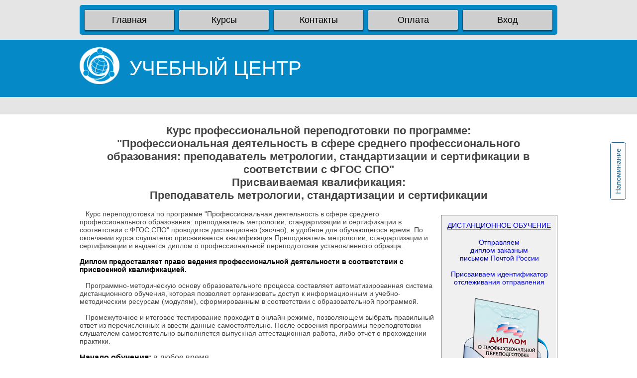

--- FILE ---
content_type: text/html; charset=UTF-8
request_url: https://uchebnyjcentr.ru/servisy/kursy_perepodgotovki/podrobnee_o_kurse?id=84&tip_kursa=st
body_size: 4280
content:
<!DOCTYPE html PUBLIC "-//W3C//DTD XHTML 1.0 Transitional//EN" "http://www.w3.org/TR/xhtml1/DTD/xhtml1-transitional.dtd">
<html xmlns="http://www.w3.org/1999/xhtml">
<html>
<head>
<meta http-equiv="Content-Type" content="text/html; charset=utf-8" />
<title>Учебный центр | Профессиональная переподготовка</title>
<meta name="description" content="Присваиваемая квалификация: Преподаватель метрологии, стандартизации и сертификации"/>
<meta name="keywords" content="Преподаватель метрологии, стандартизации и сертификации, курс профессиональной переподготовки по программе Профессиональная деятельность в сфере среднего профессионального образования: преподаватель метрологии, стандартизации и сертификации в соответствии с ФГОС СПО"/>
<link rel="icon" href="https://uchebnyjcentr.ru/icon.png">
<link rel="stylesheet" type="text/css" href="../../css/styles.css"/>
<link rel="stylesheet" type="text/css" href="../../css/form.css"/>
<style>
   .sign {
    float: right; /* Выравнивание по правому краю */
    border: 1px solid #333; /* Параметры рамки */
    padding: 5px; /* Поля внутри блока */
    margin: 10px 0px 10px 10px; /* Отступы вокруг */
    background: #f0f0f0; /* Цвет фона */ 
   }
   .sign figcaption {
    margin: 0 auto 5px; /* Отступы вокруг абзаца */
    padding: 7px; /* Поля внутри блока */
    text-align: center;
    color:blue;
   }
  </style>
</head>
<body><!--- header -->
<div class="header-wrapper2">
<div class="header">
<div class="header-content">
<div class="menu">
<ul>
<li><a href="https://uchebnyjcentr.ru">Главная</a></li>
<li><a  href="https://uchebnyjcentr.ru/kursy_povyshenija_kvalifikacii_i_perepodgotovki">Курсы</a></li>
<li><a  href="https://uchebnyjcentr.ru/contact">Контакты</a></li>
<li><a  href="https://uchebnyjcentr.ru/servisy/oplata/varianty_oplaty">Оплата</a></li>
<li><a  href="https://uchebnyjcentr.ru/servisy/kursy_povysheniya_kvalifikacii/proiti_obuchenie">Вход</a></li>

</ul>
</div>
</div>
</div>







<div class="logo-wrapper">
<div class="logo">
<div class="logo-banner">
<a href="/">
<img src="https://uchebnyjcentr.ru/images/logo.png" width="80px" alt="Лого" />
</a>
</div>
<h1>Учебный центр


</h1>




</div>
</div>
</div>

<!--- header-wrapper div end -->




 
<a href="https://uchebnyjcentr.ru/servisy/napominanie/forma">
<div class="vert">
Напоминание
</div>
</a>





<div class="clearing"></div>
<div class="panel-content1">

<h1>
Курс профессиональной переподготовки по программе:
<br>
&quot;Профессиональная деятельность в сфере среднего профессионального образования: преподаватель метрологии, стандартизации и сертификации в соответствии с ФГОС СПО&quot;<br>
Присваиваемая квалификация:<br>
Преподаватель метрологии, стандартизации и сертификации</h1>


<br>

<a href="javascript:void(0)" onclick="this.nextElementSibling.style.display='block';">
<figure class="sign">
<figcaption>
ДИСТАНЦИОННОЕ ОБУЧЕНИЕ<br><hr><br>
Отправляем<br>диплом заказным<br>письмом Почтой России<br>
<br>
Присваиваем идентификатор<br>отслеживания отправления
</figcaption>
<img src="../../servisy/kursy_perepodgotovki/obrazec_diploma/obrazec_diploma.png" alt="Диплом о профессиональной переподготовке" width="220"/>
<br>
<figcaption><button style="background:#0869a0; color:#fff;padding:8px;cursor:pointer;">Образец диплома</button></figcaption>
</figure>
</a>
<!-- ОКНО -->
<div id="parent_popup_click_udostoverenie100184" class="parent_popup_click">
  <div class="popup_click">
    <p><center><img src="../../servisy/kursy_perepodgotovki/obrazec_diploma/84.jpg" alt="Диплом о профессиональной переподготовке" width="600"/></center></p>
    <a class="close" title="Закрыть" onclick="document.getElementById('parent_popup_click_udostoverenie100184').style.display='none';">X</a>
</div>
</div>



<p>

&nbsp;&nbsp;&nbsp;Курс переподготовки по программе &quot;Профессиональная деятельность в сфере среднего профессионального образования: преподаватель метрологии, стандартизации и сертификации в соответствии с ФГОС СПО&quot; проводится дистанционно (заочно), в удобное для обучающегося время. По окончании курса слушателю присваивается квалификация Преподаватель метрологии, стандартизации и сертификации и выдаётся диплом о профессиональной переподготовке установленного образца.
<br>
<br>
<b>Диплом предоставляет право ведения профессиональной деятельности в соответствии с присвоенной квалификацией.</b>
<br><br>

&nbsp;&nbsp;&nbsp;Программно-методическую основу образовательного процесса составляет автоматизированная система дистанционного обучения, которая позволяет организовать доступ к информационным и учебно-методическим ресурсам (модулям), сформированным в соответствии с образовательной программой.
<br><br>
&nbsp;&nbsp;&nbsp;Промежуточное и итоговое тестирование проходит в онлайн режиме, позволяющем выбрать правильный ответ из перечисленных и ввести данные самостоятельно. После освоения программы переподготовки слушателем самостоятельно выполняется выпускная аттестационная работа, либо отчет о прохождении практики. 
<br><br>
</p>


<p style="font-size:16px;">
<b style="font-size:16px;">Начало обучения:</b> в любое время.
<br>
<b style="font-size:16px;">Продолжительность обучения: </b> <b style="font-size:16px;color:black;">3</b> мес.
<br>
<b style="font-size:16px;">Количество часов: </b> <b style="font-size:16px;color:black;">260</b> академических часа(-ов).
<br>
<b style="font-size:16px;">Форма обучения: </b> обучение с использованием дистанционных образовательных технологий.
<br>
<b style="font-size:16px;">Оценка качества освоения программы: </b>  промежуточное и итоговое тестирование, выпускная аттестационная работа,  либо отчёт о прохождении практики.
<br>
<b style="font-size:16px;">Оплата обучения: </b> оплату за курс может производить как сам обучающийся, так и организация.
<br>
<b style="font-size:16px;">Справка об обучении:</b> доступна для скачивания в течение всего периода обучения.
<br>
<b style="font-size:16px;">Диплом о профессиональной переподготовке установленного образца: </b> отправляется заказным письмом Почтой России с указанием номера почтового идентификатора в личном кабинете Слушателя для возможности самостоятельного отслеживания письма на сайте «Почта России».
<br>
<b style="font-size:16px;">Стоимость обучения: </b><b style="color:blue;font-size: 16px;">7285 руб.</b></p>




<p>
<br>
&nbsp;&nbsp;&nbsp; Обучение по программе профессиональной переподготовки осуществляется на базе имеющегося высшего и (или) среднего профессионального образования. 



<br><br>
&nbsp;&nbsp;&nbsp; <b>Документы об окончании курса: </b> диплом о профессиональной переподготовке установленного образца.  Бланки дипломов о профессиональной переподготовке являющиеся защищенной от подделок полиграфической продукцией, изготавливаются в соответствии с Техническими требованиями и условиями изготовления защищенной полиграфической продукции, утвержденными приказом Министерства финансов Российской Федерации от 7 февраля 2003 г. N 14н, с изменениями, внесенными приказом Министерства финансов Российской Федерации от 11 июля 2005 г. N 90н.
</b>
</p>




<br><br>
<a href="https://uchebnyjcentr.ru/servisy/kursy_perepodgotovki/forma_oplatit_kurs_fizlico?id=84&tip_kursa=st" class="button13">Оформить заказ
на курс переподготовки 
</a>&nbsp;&nbsp;&nbsp;




<a href="https://uchebnyjcentr.ru/servisy/oplata/varianty_oplaty" class="button13">Оплатить заказ
по курсу переподготовки
</a>
&nbsp;&nbsp;&nbsp;
<a href="https://uchebnyjcentr.ru/servisy/kursy_povysheniya_kvalifikacii/proiti_obuchenie" class="button13">Пройти обучение
по курсу переподготовки 
</a>
&nbsp;&nbsp;&nbsp;
<a href="https://uchebnyjcentr.ru/servisy/kursy_perepodgotovki/kursy" class="button13">Перечень курсов
по переподготовке 
</a>

<br><br>
</form>
</div>


<div class="clearing"></div>
<div class="panel-content1">

<a href="https://uchebnyjcentr.ru/servisy/skachat_fail">Скачайте пошаговую инструкцию прохождения обучения --->>></a>
<br>
<br>


<center>
<br>











</center>








<center>














<h1>
Лицензия на образовательную деятельность
</h1>

<br><br>
















<a href="javascript:void(0)" onclick="this.nextElementSibling.style.display='block';">
<img src="../../images/svvo_soteh_210.jpg?ver=1" alt="Лицензия" width="200" class="img2"/>
</a>
<!-- ОКНО -->
<div id="parent_popup_click_ooo1" class="parent_popup_click">
  <div class="popup_click">
    <p><center><img src="../../images/svvo_soteh_600.jpg?ver=1" alt="Лицензия" width="580"/></center></p>
    <a class="close" title="Закрыть" onclick="document.getElementById('parent_popup_click_ooo1').style.display='none';">X</a>
</div>
</div>



&nbsp;
&nbsp;





<a href="javascript:void(0)" onclick="this.nextElementSibling.style.display='block';">
<img src="../../images/svvo_soteh2_210.jpg?ver=1" alt="Лицензия" width="200" class="img2"/>
</a>
<!-- ОКНО -->
<div id="parent_popup_click_ooo2" class="parent_popup_click">
  <div class="popup_click">
    <p><center><img src="../../images/svvo_soteh2_600.jpg?ver=1" alt="Лицензия" width="580"/></center></p>
    <a class="close" title="Закрыть" onclick="document.getElementById('parent_popup_click_ooo2').style.display='none';">X</a>
</div>
</div>


</center>

<br><br>
</div>


<div class="clearing"></div>
<div class="clearing"></div>
<div class="generic-content-wrapper">
<div class="generic-content">
<div class="publikacii_new">
</div>
</div>
</div>

<div class="clearing"></div>
<div class="footer-wrapper">
<div class="footer">
<center>
</center>
</div>
</div>
<!--- footer-wrapper div end -->
<div class="clearing"></div>
<div class="footer-strip-wrapper">
    <div class="footer-strip">
    <center>
    <p>Copyright (c) <a class="footerlink" href="https://uchebnyjcentr.ru" >Учебный центр</a>
          | <a href="https://uchebnyjcentr.ru/servisy/emaily/forma_podpisatsya" class="footerlink">Подписаться на e-mail уведомления</a>
</p>
 </center>
    </div>
</div>

<div class="clearing"></div>
<div class="footer-wrapper">
<div class="footer">
&nbsp;
</div>
</div>

<!-- Yandex.Metrika counter -->
<script type="text/javascript" >
    (function (d, w, c) {
        (w[c] = w[c] || []).push(function() {
            try {
                w.yaCounter48004748 = new Ya.Metrika({
                    id:48004748,
                    clickmap:true,
                    trackLinks:true,
                    accurateTrackBounce:true
                });
            } catch(e) { }
        });

        var n = d.getElementsByTagName("script")[0],
            s = d.createElement("script"),
            f = function () { n.parentNode.insertBefore(s, n); };
        s.type = "text/javascript";
        s.async = true;
        s.src = "https://mc.yandex.ru/metrika/watch.js";

        if (w.opera == "[object Opera]") {
            d.addEventListener("DOMContentLoaded", f, false);
        } else { f(); }
    })(document, window, "yandex_metrika_callbacks");
</script>
<noscript><div><img src="https://mc.yandex.ru/watch/48004748" style="position:absolute; left:-9999px;" alt="" /></div></noscript>
<!-- /Yandex.Metrika counter -->

<!-- Global site tag (gtag.js) - Google Analytics -->
<script async src="https://www.googletagmanager.com/gtag/js?id=UA-115572069-1"></script>
<script>
  window.dataLayer = window.dataLayer || [];
  function gtag(){dataLayer.push(arguments);}
  gtag('js', new Date());

  gtag('config', 'UA-115572069-1');
</script>

</body>
</html>

--- FILE ---
content_type: text/css
request_url: https://uchebnyjcentr.ru/css/styles.css
body_size: 4586
content:
*{margin:0; padding:0; font-family: Geneva, Arial, Helvetica, sans-serif; font-size:14px; color:#959595;}
a{text-decoration:none;color:blue;font-family: Geneva, Arial, Helvetica, sans-serif;}
image{border:none;}
.clearing{clear:both;}
p{color:#444;font-family: Geneva, Arial, Helvetica, sans-serif;}
p b {color:#000;}

.logo-wrapper{width:100%; height:auto;  background:#058ac7; overflow:hidden;margin-top:10px;}
.logo{width:960px; margin:0 auto; overflow:hidden;}
.logo h1{font-family: Arial, Helvetica, sans-serif; font-size:40px; color:#fff; font-weight:normal; padding-left:5px; padding-top:35px;
padding-bottom: 35px;text-transform:uppercase;}
.logo-banner {float:left;padding-top:15px;padding-right: 20px; position:relative;display:block;}

.header-wrapper{width:100%; height:450px; background:#e5e5e5;  overflow:hidden;}
.header{width:960px; margin:0 auto; overflow:hidden;}
.header-content{width:960px; height:60px; background:#058ac7; margin-top:10px; border-radius:5px;}
.header-wrapper2{width:100%; height:230px; background:#e5e5e5; overflow:hidden;}

.menu{width:960px; float:right; padding-top:10px;}
.menu ul{list-style:none;}
.menu li{float:left; width:180px; height:40px; padding-right:0px;padding-left:10px;}
.menu li a{font-size:18px; font-weight:normal; color:#000; width:180px; 
  height:40px; line-height:40px; text-align:center; display:block; background:#cecece;
  transition:all 0.3s ease;
border-radius: 2px;
box-shadow:
   0 3px rgba(255,255,255,.2) inset,
   0 3px 3px rgba(0,1,6,.5),
   0 0 1px 1px rgba(0,1,6,.2);
}
.menu li a:hover{color:#000; background:#e5e5e5;);
    -webkit-transform: scale(0.9);
    -ms-transform: scale(0.9);
    transform: scale(0.9);}
.menu li a.active{color:#000; background:#fff;}

/*-------------------------------------------------
Banner sytles start
-------------------------------------------------*/
.banner {width:950px;height:230px;clear:both;margin:0 auto;background:url(../images/banner.png); margin-top:15px;}
.banner-content {width:440px;float:right;padding-top:13px;}
.banner-content h1 {display:block;height:33px;width:450px;float:right;padding-left:0px;padding-top:7px;padding-right:10px;background:#058ac7;font-size:24px;font-weight:normal;text-align: right;color:#ffffff;text-transform:uppercase;border: 1px solid #c5c5c5;font-family: Arial, Helvetica, sans-serif;}
.banner-content h2 {display:block;height:33px;width:490px;float:right;padding-left:0px;padding-top:7px;padding-right:10px;background:#f2f2f2;font-size:24px;font-weight:normal;text-align: right;color:#058ac7;text-transform:uppercase;font-family: Arial, Helvetica, sans-serif;}
.banner-content h3 {display:block;height:33px;width:550px;float:right;padding-left:0px;padding-top:7px;padding-right:10px;background:#009f9b;font-size:24px;font-weight:normal;text-align: right;color:#ffffff;text-transform:uppercase;font-family: Arial, Helvetica, sans-serif;}
.banner-content h4 {display:block;height:68px;width:550px;float:right;padding-left:0px;padding-top:3px;padding-right:0px;font-size:17px;font-weight:bold;text-align: right;color:#000;font-family: Geneva, Arial, Helvetica, sans-serif;}





/*-------------------------------------------------
2 Header Panels sytles start
-------------------------------------------------*/

.header-panels2 {width:960px;margin:0 auto;margin-top:15px;}
.header-panels2 ul li {list-style:none;float:left;}


.panel2 {width:260px;height:70px;padding:20px;box-shadow: 0 1px 0px 0px rgba(140, 140, 140, 0.1);text-align:left;color:#000;
transition:all 0.3s ease;
border-radius: 3px;
box-shadow:
   0 3px rgba(255,255,255,.2) inset,
   0 3px 5px rgba(0,1,6,.5),
   0 0 3px 3px rgba(0,1,6,.2);
}
.panel2:hover { 
  -webkit-transform: scale(0.9);
    -ms-transform: scale(0.9);
    transform: scale(0.9);
}
.panel2 h1 {font-weight:normal;font-size:16px;color:#e5e5e5;text-transform:uppercase;padding-bottom:3px;font-weight:bold;}
.pad-right2 {padding-right:30px;}




.header-panels1 {width:960px;margin:0 auto;margin-top:185px; }
.header-panels1 ul li {list-style:none;float:left;}
.panel1 {width:117px; height:100px; padding:5px;background:#f2f2f2;transition:all 0.3s ease;border-radius: 5px;box-shadow: 0 3px rgba(255,255,255,.2) inset, 0 3px 3px rgba(0,1,6,.5), 0 0 1px 1px rgba(0,1,6,.2);
background: rgb(255,255,255); /* Old browsers */
background: -moz-linear-gradient(top,  rgba(255,255,255,1) 85%, rgba(140,140,140,1) 100%, rgba(246,246,246,1) 100%); /* FF3.6-15 */
background: -webkit-linear-gradient(top,  rgba(255,255,255,1) 85%,rgba(140,140,140,1) 100%,rgba(246,246,246,1) 100%); /* Chrome10-25,Safari5.1-6 */
background: linear-gradient(to bottom,  rgba(255,255,255,1) 85%,rgba(140,140,140,1) 100%,rgba(246,246,246,1) 100%); /* W3C, IE10+, FF16+, Chrome26+, Opera12+, Safari7+ */
filter: progid:DXImageTransform.Microsoft.gradient( startColorstr='#ffffff', endColorstr='#f6f6f6',GradientType=0 ); /* IE6-9 */}
.panel1:hover { -webkit-transform: scale(0.9); -ms-transform: scale(0.9); transform: scale(0.9);}
.pad-right1 {padding-right:11px;}
.panel1 h1 {font-weight:normal;font-size:10px;color:#e5e5e5;text-transform:uppercase;text-align: center;font-weight:bold;}
.panel1 p {font-weight:normal;font-size:11px;color:#000;text-align: center;font-weight:bold;}

















.header-panels4 {width:960px;margin:0 auto;margin-top:10px;}
.header-panels4 ul li {list-style:none;float:left;}
.panel4 {width:156px;padding:13px;transition:all 0.3s ease;background:#e5e5e5;border-radius: 5px;box-shadow: 0 3px rgba(255,255,255,.2) inset, 0 3px 3px rgba(0,1,6,.5), 0 0 1px 1px rgba(0,1,6,.2);}
.panel4:hover { -webkit-transform: scale(0.9); -ms-transform: scale(0.9); transform: scale(0.9);}
.pad-right4 {padding-right:11px;}
.panel4 span {
      margin-left: -999em;
      position: absolute;
    }
.panel4:hover span {
      border-radius: 5px 5px; 
      -moz-border-radius: 5px; 
      -webkit-border-radius: 5px; 
      box-shadow: 5px 5px 5px rgba(0, 0, 0, 0.1); 
      -webkit-box-shadow: 5px 5px rgba(0, 0, 0, 0.1); 
      -moz-box-shadow: 5px 5px rgba(0, 0, 0, 0.1);
      font-family: Calibri, Tahoma, Geneva, sans-serif;
      position: absolute; left: 0em; top: 0em; z-index: 99;
      margin-left: 0; width: 250px;
      background:#fefad2;color:#000;padding: 6px;
    }




.header-panels44 {width:960px;margin:0 auto;margin-top:230px;}
.header-panels44 ul li {list-style:none;float:left;}
.panel44 {width:155px;padding:13px;transition:all 0.3s ease;background:#058ac7;border-radius: 5px;box-shadow: 0 3px rgba(255,255,255,.2) inset, 0 3px 3px rgba(0,1,6,.5), 0 0 1px 1px rgba(0,1,6,.2);}
.panel44:hover { -webkit-transform: scale(0.9); -ms-transform: scale(0.9); transform: scale(0.9);}
.pad-right44 {padding-right:11px;}
.panel44 span {
      margin-left: -999em;
      position: absolute;
    }
.panel44:hover span {
      border-radius: 5px 5px; 
      -moz-border-radius: 5px; 
      -webkit-border-radius: 5px; 
      box-shadow: 5px 5px 5px rgba(0, 0, 0, 0.1); 
      -webkit-box-shadow: 5px 5px rgba(0, 0, 0, 0.1); 
      -moz-box-shadow: 5px 5px rgba(0, 0, 0, 0.1);
      font-family: Calibri, Tahoma, Geneva, sans-serif;
      position: absolute; left: 0em; top: 0em; z-index: 99;
      margin-left: 0; width: 250px;
      background:#fefad2;color:#000;padding: 6px;
    }






















.panel21 {width:260px;height:70px;padding:15px 20px 20px 20px;box-shadow: 0 1px 0px 0px rgba(140, 140, 140, 0.1);text-align:left;color:#000;
transition:all 0.3s ease;
border-radius: 3px;
box-shadow:
   0 3px rgba(255,255,255,.2) inset,
   0 3px 15px rgba(0,1,6,.5),
   0 0 3px 3px rgba(0,1,6,.2);



background: rgb(255,255,255); /* Old browsers */
background: -moz-linear-gradient(top,  rgba(255,255,255,1) 85%, rgba(150,150,150,1) 100%, rgba(246,246,246,1) 100%); /* FF3.6-15 */
background: -webkit-linear-gradient(top,  rgba(255,255,255,1) 85%,rgba(150,150,150,1) 100%,rgba(246,246,246,1) 100%); /* Chrome10-25,Safari5.1-6 */
background: linear-gradient(to bottom,  rgba(255,255,255,1) 85%,rgba(150,150,150,1) 100%,rgba(246,246,246,1) 100%); /* W3C, IE10+, FF16+, Chrome26+, Opera12+, Safari7+ */
filter: progid:DXImageTransform.Microsoft.gradient( startColorstr='#ffffff', endColorstr='#f6f6f6',GradientType=0 ); /* IE6-9 */

}
.panel21:hover { 
  -webkit-transform: scale(0.9);
    -ms-transform: scale(0.9);
    transform: scale(0.9);
}
.panel21 h1 {font-weight:normal;font-size:16px;color:#e5e5e5;text-transform:uppercase;padding-bottom:3px;font-weight:bold;}
.pad-right21 {padding-right:30px;}



.header-panels12 {width:960px;margin:0 auto;margin-top:140px;}
.header-panels12 ul li {list-style:none;float:left;}
.panel12 {width:260px;height:70px;padding:15px 20px 20px 20px;box-shadow: 0 1px 0px 0px rgba(140, 140, 140, 0.1);text-align:left;color:#000;
transition:all 0.3s ease;
border-radius: 3px;
box-shadow:
   0 3px rgba(255,255,255,.2) inset,
   0 3px 15px rgba(0,1,6,.5),
   0 0 3px 3px rgba(0,1,6,.2);

background: rgb(255,255,255); /* Old browsers */
background: -moz-linear-gradient(top,  rgba(255,255,255,1) 85%, rgba(140,140,140,1) 100%, rgba(246,246,246,1) 100%); /* FF3.6-15 */
background: -webkit-linear-gradient(top,  rgba(255,255,255,1) 85%,rgba(140,140,140,1) 100%,rgba(246,246,246,1) 100%); /* Chrome10-25,Safari5.1-6 */
background: linear-gradient(to bottom,  rgba(255,255,255,1) 85%,rgba(140,140,140,1) 100%,rgba(246,246,246,1) 100%); /* W3C, IE10+, FF16+, Chrome26+, Opera12+, Safari7+ */
filter: progid:DXImageTransform.Microsoft.gradient( startColorstr='#ffffff', endColorstr='#f6f6f6',GradientType=0 ); /* IE6-9 */
}

.panel12:hover {
    -webkit-transform: scale(0.9);
    -ms-transform: scale(0.9);
    transform: scale(0.9);
}
.panel12 h1 {font-weight:normal;font-size:16px;color:#e5e5e5;text-transform:uppercase;padding-bottom:3px;font-weight:bold;}
.pad-right12 {padding-right:30px;}






.header-panels13 ul li {list-style:none;float:left;}
.panel13 {width:260px;height:70px;padding:15px 20px 20px 20px;box-shadow: 0 1px 0px 0px rgba(140, 140, 140, 0.1);text-align:left;color:#000;
transition:all 0.3s ease;
border-radius: 3px;
box-shadow:
   0 3px rgba(255,255,255,.2) inset,
   0 3px 5px rgba(0,1,6,.5),
   0 0 3px 3px rgba(0,1,6,.2);

background: rgb(255,255,255); /* Old browsers */
background: -moz-linear-gradient(top,  rgba(255,255,255,1) 85%, rgba(254,204,153,1) 100%, rgba(246,246,246,1) 100%); /* FF3.6-15 */
background: -webkit-linear-gradient(top,  rgba(255,255,255,1) 85%,rgba(254,204,153,1) 100%,rgba(246,246,246,1) 100%); /* Chrome10-25,Safari5.1-6 */
background: linear-gradient(to bottom,  rgba(255,255,255,1) 85%,rgba(254,204,153,1) 100%,rgba(246,246,246,1) 100%); /* W3C, IE10+, FF16+, Chrome26+, Opera12+, Safari7+ */
filter: progid:DXImageTransform.Microsoft.gradient( startColorstr='#ffffff', endColorstr='#f6f6f6',GradientType=0 ); /* IE6-9 */
}

.panel13:hover {
    -webkit-transform: scale(0.9);
    -ms-transform: scale(0.9);
    transform: scale(0.9);
}
.panel13 h1 {font-weight:normal;font-size:16px;color:#e5e5e5;text-transform:uppercase;padding-bottom:3px;font-weight:bold;}
.pad-right13 {padding-right:30px;}



.header-panels3 {width:960px;margin:0 auto;margin-top:20px;}
.header-panels3 ul li {list-style:none;float:left;}
.panel3 {width:425px;background:#e5e5e5;padding:15px 20px 10px 20px;text-align:left;color:#fff;margin-bottom:-20px;transition:all 0.3s ease;
border-radius: 3px;
box-shadow:
   0 3px rgba(255,255,255,.2) inset,
   0 3px 5px rgba(0,1,6,.5),
   0 0 3px 3px rgba(0,1,6,.2);}
.panel3:hover {background:#e5e5e5;    
	-webkit-transform: scale(0.95);
    -ms-transform: scale(0.95);
    transform: scale(0.95);}
.panel3 h1 {font-weight:normal;font-size:14px;color:#fff;text-transform:uppercase;text-align: center;font-weight:bold;}
.pad-right3 {padding-right:30px;}
/*-------------------------------------------------
Logo And Search sytles start
-------------------------------------------------*/


.search {float:right;width:250px;height:30px;background:url(../images/search-bg.png);margin-top: 10px;}
.search ul li {list-style:none;display:block;float:left;}
.search-input {width:220px;height:30px;}
.search-input-textfield {background: none repeat scroll 0 0 transparent;border: 0 solid green;color: #8B8B8B;height: 30px;padding-left: 10px;line-height:30px;width: 200px;}
.search-button {width:30px;height:30px;}
.search-button img {border:none;}

.panel-wrapper{width:100%;  background:#f1f1f1; overflow:hidden;}
.panel-content{width:960px;  margin:0 auto; margin-top:30px;}
.panel{width:300px; height:auto; float:left; background:url(../images/panel-bg.gif) no-repeat; overflow:hidden; position:relative;}
.panel-icon{width:34px; height:34px; float:right; position:absolute; right:0px; top:0px;  padding-top:30px; padding-right:30px;}
.panel-bottom{width:300px; height:10px; background:#ffffff url(../images/panel-bottom.gif) bottom no-repeat; padding-bottom:20px; margin-bottom:10px;}
.panel h1{font-family: Geneva, Arial, Helvetica, sans-serif; font-size:19px; font-weight:normal; color:#444;font-weight:bold; padding-left:30px; padding-right:30px; padding-top:30px;}
.panel p{line-height:20px; padding-left:30px; padding-right:30px; padding-top:20px;}
a.more1{width:90px; height:30px; line-height:30px; font-family: Geneva, Arial, Helvetica, sans-serif; font-size:14px; color:#ffffff; display:block;text-align:center; background:#e5e5e5; margin-left:30px; margin-top:30px; }
a.more1:hover{width:90px; height:30px; line-height:30px; font-family: Geneva, Arial, Helvetica, sans-serif; font-size:14px; color:#ffffff; display:block;text-align:center; background:#204964; }
.marRight{margin-right:0px;}

.panel-content1{width:960px; margin:0 auto; margin-top:20px; margin-bottom:20px;}
.panel-content1 h1{font-family: Geneva, Arial, Helvetica, sans-serif; font-size:22px; font-weight:normal; color:#444;font-weight:bold; text-align: center;}
.panel-content1 h2{font-family: Geneva, Arial, Helvetica, sans-serif; font-size:19px; font-weight:normal; color:#444;font-weight:bold;}
.panel-content1 h3{font-family: Geneva, Arial, Helvetica, sans-serif; font-size:19px; font-weight:normal; color:#444;font-weight:bold; text-align: center;}
.panel-content1 h4{font-family: Geneva, Arial, Helvetica, sans-serif; font-size:19px; font-weight:normal; color:#444;font-weight:bold; text-align: center;}
.panel-content1 h5{font-family: Geneva, Arial, Helvetica, sans-serif; font-size:19px; font-weight:normal; color:#444;font-weight:bold; text-align: center;}
.panel-content1 h6{font-family: Geneva, Arial, Helvetica, sans-serif; font-size:19px; font-weight:normal; color:#444;font-weight:bold; text-align: center;}



.panel-content2{width:960px; margin:0 auto; margin-top:20px; margin-bottom:20px;}
.panel-content2 p{line-height:20px; padding-left:30px; padding-right:30px; padding-top:20px;font-size:18px;}
.panel-content2 h1{font-family: Geneva, Arial, Helvetica, sans-serif; font-size:22px; font-weight:normal; color:#444;font-weight:bold; text-align: center;}
.panel-content2 h2{font-family: Geneva, Arial, Helvetica, sans-serif; font-size:18px; font-weight:normal; color:#444;font-weight:bold;}


.generic-content-wrapper{width:100%; height:auto; overflow:hidden; padding-top:0px;}
.generic-content{width:960px; margin:0 auto; margin-top:10px;}
.generic-content_sv{width:960px; margin:0 auto; margin-top:10px;margin-bottom:10px;background:#058ac7;padding: 20px 0 0 0;border-radius: 10px;}
.generic-content_sv h2{line-height:20px; padding-left:30px; padding-right:30px; padding-top:10px;font-size:26px;font-weight:bold; text-align: center;color:#ffffff;}
.generic-content_sv p{line-height:20px; padding-left:30px; padding-right:30px; padding-top:10px;font-size:18px;}
.generic-content_dip{width:1000px; margin:0 auto; margin-top:20px;margin-bottom:20px;background:#e5e5e5;padding: 20px 0 0 0;border-radius: 10px;}
.generic-content_dip p{line-height:20px; padding-left:30px; padding-right:30px; padding-top:10px;font-size:18px;}
.generic-content_dip h2{line-height:20px; padding-left:30px; padding-right:30px; padding-top:10px;font-size:26px;font-weight:bold; text-align: center;color:#ffffff;}

.content{width:300px; float:left;}
.content h1{font-family: Geneva, Arial, Helvetica, sans-serif; font-size:19px; font-weight:normal; color:#444;font-weight:bold;}
.content h2{font-size:16px; font-weight:normal; color:#ffc103; padding-bottom:20px; color:#444;font-weight:bold;}
.content p{line-height:20px; padding-bottom:30px;}
a.more{width:90px; height:30px; line-height:30px; font-family: Geneva, Arial, Helvetica, sans-serif; font-size:14px; color:#ffffff; display:block;text-align:center; background:url(../images/btn-more-n.gif) no-repeat;}

a.more:hover{width:90px; height:30px; line-height:30px; font-family: Geneva, Arial, Helvetica, sans-serif; font-size:14px; color:#ffffff; display:block;text-align:center; background:url(../images/btn-more-h.gif) no-repeat;}
.marRight{margin-right:30px;margin-bottom:0px;}

.slider-panel{width:630px; height:196px; float:left; background:url(../images/slider-bg.gif) no-repeat;}
/*.slider-left-arrow{width:16px; height:22px; background:url(../images/icon-arrow-left.gif) no-repeat left; padding-top:86px; position:absolute;}
.slider-right-arrow{width:16px; height:22px; background:url(../images/icon-arrow-right.gif) no-repeat right; padding-top:86px; position:absolute; float:right;}
.slider-image{width:530px; height:136px;}*/
.slider-content{width:598px; margin:0 auto;}
.slider-left-arrow{width:16px; height:22px; float:left; margin-top:86px; background:url(../images/icon-arrow-left.gif) no-repeat left;}
.slider-right-arrow{width:16px; height:22px; float:right; margin-top:86px; background:url(../images/icon-arrow-right.gif) no-repeat right;}
.slider-image{width:530px; height:136px; float:left; padding-left:20px; padding-top:30px;}

.content1{width:630px; float:left; padding-bottom:0px;}
.content1 h1{font-family: Geneva, Arial, Helvetica, sans-serif; font-size:19px; font-weight:normal; color:#444;font-weight:bold;}
.content1 h2{font-family: Geneva, Arial, Helvetica, sans-serif; font-size:22px; font-weight:normal; color:#ffc103; padding-bottom:20px; color:#444; font-weight:bold;}
.content1 p{line-height:20px; padding-bottom:30px;}

.content2 { width:300px; float:left; text-align: center; }
.content2 h1{font-family: Geneva, Arial, Helvetica, sans-serif; font-size:19px; font-weight:normal; color:#444;font-weight:bold;}
.content2 h2{font-size:16px; font-weight:normal; padding-bottom:20px;color:#444;}
.content2-image{width:300px; height:150px; background:url(../images/testimonilas-bg.gif) no-repeat; margin-bottom:30px;}
.content2 p{line-hieght:20px; color:#ffffff; padding:24px;}
.content2 h3{font-family: Geneva, Arial, Helvetica, sans-serif; font-size:14px; font-weight:normal; color:#ffc103;}
.content2 h3 span span{color:#22a8f0; color:#ccc8c8;}
a.readmore{ color:#e5e5e5; font-size:14px; font-weight:normal; }
a.readmore:hover{ color:#444; font-size:14px; font-weight:normal;}


.footer-wrapper{width:100%; background:#e5e5e5;  overflow:auto; height:auto;}
.footer{width:960px; margin:0 auto; margin-top:20px;padding-bottom:20px;}
.footer-panel{width:960px; float:left; padding-bottom:60px;}
.footer-panel h1{font-family: Geneva, Arial, Helvetica, sans-serif; font-size:19px; font-weight:normal; color:#ffffff;}
.footer-panel h2{font-size:16px; font-weight:normal; color:#ffffff; padding-bottom:30px;}
.footer-panel p{ine-height:20px; color:#22a8f0;}
.footer-panel ul{list-style:none;}
.footer-panel li{float:left;  padding-top:20px;}
.footer-panel a{display:block; width:29px; height:29px; background:url(../images/img-cir-n.gif) no-repeat; padding:5px;}
.footer-panel a:hover{background:url(../images/img-cir-h.gif) no-repeat;}



.publikacii_new{width:960px; overflow:auto; height:auto;text-align: justify;}
.publikacii_new h1{font-family: Geneva, Arial, Helvetica, sans-serif; font-size:22px; font-weight:normal; color:#444;font-weight:bold; text-align: center;}
.publikacii_new h2{font-family: Geneva, Arial, Helvetica, sans-serif; font-size:22px; font-weight:normal; color:#444;font-weight:bold; text-align: center;}
.publikacii_new h3{font-family: Geneva, Arial, Helvetica, sans-serif; font-size:19px; font-weight:normal; color:#444;font-weight:bold; text-align: center;}
.publikacii_new h4{font-family: Geneva, Arial, Helvetica, sans-serif; font-size:19px; font-weight:normal; color:#444;font-weight:bold; text-align: center;}
.publikacii_new h5{font-family: Geneva, Arial, Helvetica, sans-serif; font-size:19px; font-weight:normal; color:#444;font-weight:bold; text-align: center;}
.publikacii_new h6{font-family: Geneva, Arial, Helvetica, sans-serif; font-size:19px; font-weight:normal; color:#444;font-weight:bold; text-align: center;}



.newsletter{width:300px; float:left;}
.newsletter h1{font-family: Geneva, Arial, Helvetica, sans-serif; font-size:19px; font-weight:normal; color:#ffffff;}
.newsletter h2{font-size:16px; font-weight:normal; color:#ffffff; padding-bottom:30px;}
.newsletter ul{list-style:none;}
.newsletter li{border:none; float:left; padding-bottom:20px;}
.newsletter-input{background:url(../images/news-letter-bg-1.gif) no-repeat; width:299px; height:35px; color:#222156; padding-left:10px; text-align:left; line-height:35px; border:none;}
.newsletter-input1{background:url(../images/news-letter-bg-2.gif) no-repeat; width:217px; height:35px; color:#222156; padding-left:10px; text-align:left; line-height:35px; border:none; }
a.submit{background:url(../images/btn-submit.gif) no-repeat; width:73px; height:36px; float:right; display:block; font-family: Geneva, Arial, Helvetica, sans-serif; color:#222156; font-size:14px; text-align:center; line-height:36px;}
a.submit:hover{background:url(../images/btn-submit-h.gif) no-repeat; width:73px; height:36px;  font-family: Geneva, Arial, Helvetica, sans-serif; color:#ffffff; font-size:14px; text-align:center; line-height:36px;}

.footer-strip-wrapper{width:100%; height:auto; background:#058ac7;  overflow:hidden;}
.footer-strip{width:960px; margin:0 auto; margin-top:50px; margin-bottom:50px;}
.footer-strip p{color:#ffffff;}
a.footerlink{color:#ffffff;}
a.footerlink:hover{color:#222156;}


/* inner page styles start */
.container{width:100%; overflow:hidden; heigth:auto;}
.col-wrapper{width:960px; margin:0 auto; overflow:hidden; margin-top:60px;}
.col1{width:300px; float:left;}
.col1 h1{font-family: Geneva, Arial, Helvetica, sans-serif; font-size:19px; font-weight:normal; color:#22a8f0; padding-bottom:20px;}
.col1 p{line-height:20px;  padding-bottom:30px;}
.col1 ul{list-style:none;}
.col1 li{border-bottom:1px solid #dedede;  background:url(../images/arrow.gif) no-repeat left; float:left; padding-left:20px; width:260px;}
.col1 li.bdrBottom{border-bottom:none;}
.col1 li a{ line-height:40px; height:40px; font-size:14px; text-align:center;}
.col1 li a:hover{line-height:40px; height:40px; font-size:14px; color:#22a8f0;}

.col2{width:630px; float:left;}
.col2 h1{font-family: Geneva, Arial, Helvetica, sans-serif; font-size:19px; font-weight:normal; color:#22a8f0; padding-bottom:20px;}
.col2 p{line-height:20px; padding-bottom:30px;}






.shag-panels_1 {width:960px;margin:0 auto;margin-top:10px;margin-bottom:10px;margin-left:30px;}
.shag-panels_1 ul li {list-style:none;float:left;}
.panel_1 {width:240px;height:70px;padding:15px 20px 20px 20px;box-shadow: 0 1px 0px 0px rgba(140, 140, 140, 0.1);text-align:left;color:#000;
transition:all 0.3s ease;
border-radius: 3px;
box-shadow:
   0 3px rgba(255,255,255,.2) inset,
   0 3px 15px rgba(0,1,6,.5),
   0 0 3px 3px rgba(0,1,6,.2);

background: rgb(255,255,255); /* Old browsers */
background: -moz-linear-gradient(top,  rgba(255,255,255,1) 85%, rgba(150,150,150,1) 100%, rgba(246,246,246,1) 100%); /* FF3.6-15 */
background: -webkit-linear-gradient(top,  rgba(255,255,255,1) 85%,rgba(150,150,150,1) 100%,rgba(246,246,246,1) 100%); /* Chrome10-25,Safari5.1-6 */
background: linear-gradient(to bottom,  rgba(255,255,255,1) 85%,rgba(150,150,150,1) 100%,rgba(246,246,246,1) 100%); /* W3C, IE10+, FF16+, Chrome26+, Opera12+, Safari7+ */
filter: progid:DXImageTransform.Microsoft.gradient( startColorstr='#ffffff', endColorstr='#f6f6f6',GradientType=0 ); /* IE6-9 */
}

.panel_1:hover {
    -webkit-transform: scale(0.9);
    -ms-transform: scale(0.9);
    transform: scale(0.9);
}
.panel_1 h1 {font-weight:normal;font-size:16px;color:#e5e5e5;text-transform:uppercase;padding-bottom:3px;font-weight:bold;}
.pad-right_1 {padding-right:30px;}


.panel_2 {width:240px;height:70px;padding:15px 20px 20px 20px;box-shadow: 0 1px 0px 0px rgba(140, 140, 140, 0.1);text-align:left;color:#000;
transition:all 0.3s ease;
border-radius: 3px;
box-shadow:
   0 3px rgba(255,255,255,.2) inset,
   0 3px 15px rgba(0,1,6,.5),
   0 0 3px 3px rgba(0,1,6,.2);

background: rgb(255,255,255); /* Old browsers */
background: -moz-linear-gradient(top,  rgba(255,255,255,1) 85%, rgba(140,140,140,1) 100%, rgba(246,246,246,1) 100%); /* FF3.6-15 */
background: -webkit-linear-gradient(top,  rgba(255,255,255,1) 85%,rgba(140,140,140,1) 100%,rgba(246,246,246,1) 100%); /* Chrome10-25,Safari5.1-6 */
background: linear-gradient(to bottom,  rgba(255,255,255,1) 85%,rgba(140,140,140,1) 100%,rgba(246,246,246,1) 100%); /* W3C, IE10+, FF16+, Chrome26+, Opera12+, Safari7+ */
filter: progid:DXImageTransform.Microsoft.gradient( startColorstr='#ffffff', endColorstr='#f6f6f6',GradientType=0 ); /* IE6-9 */
}

.panel_2:hover {
    -webkit-transform: scale(0.9);
    -ms-transform: scale(0.9);
    transform: scale(0.9);
}
.panel_2 h1 {font-weight:normal;font-size:16px;color:#e5e5e5;text-transform:uppercase;padding-bottom:3px;font-weight:bold;}



.diplom {width:960px;height:1358px;clear:both;margin:0 auto;background:url(../images/fon_publ.jpg);margin-top:0px;}
.diplom-content1 {width:690px;height:100px;float:left;background:#0bf1ff;margin-top:15px;margin-left:120px;padding:15px;
  text-align:center;font-size:22px;color:red;
border-radius: 3px;
box-shadow:
   0 3px rgba(255,255,255,.2) inset,
   0 3px 15px rgba(0,1,6,.5),
   0 0 3px 3px rgba(0,1,6,.2);}

.diplom-content {width:440px;float:left;padding-left:120px;padding-top:20px;}
.diplom-content input {display:block;height:20px;width:695px;float:left;
  padding-left:10px;padding-right:10px;padding-top:10px;padding-bottom:10px;background:#f1f1f1;font-size:22px;font-weight:normal;
  color:blue;border: 2px solid #777; border-radius: 3px; margin-bottom: 15px;}
.diplom-content p {color:black;font-size:18px;font-weight:bold;width:695px;}
.diplom-content .submit2 {display:block;height:30px;width:150px;line-height:30px;
  padding-left:10px;padding-right:10px;padding-top:5px;padding-bottom:10px;background:#013447;font-size:22px;font-weight:normal;
  color:#fff;}
.diplom-content .submit2:hover {display:block;height:30px;width:150px;line-height:30px;
  padding-left:10px;padding-right:10px;padding-top:5px;padding-bottom:10px;background:blue;font-size:22px;font-weight:normal;
  color:#fff;}
.diplom-content .submit22 {display:block;height:50px;width:150px;line-height:25px;
  padding-left:10px;padding-right:10px;padding-bottom:20px;background:#013447;font-size:22px;font-weight:normal;
  color:#fff;}
.diplom-content .submit22:hover {display:block;height:50px;width:150px;line-height:25px;
  padding-left:10px;padding-right:10px;padding-bottom:20px;background:blue;font-size:22px;font-weight:normal;
  color:#fff;}



.header-panels222 {width:960px;margin:0 auto;margin-top:10px;}
.header-panels222 ul li {list-style:none;float:left;}
.panel222 {width:192px;height:50px;padding:20px;text-align:left;
box-shadow:
inset rgba(255,255,255,.9) 0 .3em .3em,
inset rgba(0,0,0,.3) 0 -.1em .3em,
#f2f2f2 0 3px 1px,
rgba(0,0,0,.2) 0 .5em 5px;
transition: background .2s ease-in-out;
background:#058ac7;
border-radius: 10px;
border-top: 1px solid rgba(255,255,255,.1);
border-bottom: 1px solid rgba(0,0,0,.1);
  transition:all 0.3s ease;
}
.panel222 span{font-weight:normal;font-size:14px;color:#e5e5e5;}
.panel222:hover {
background: #e5e5e5;
    -webkit-transform: scale(1.02);
    -ms-transform: scale(1.02);
    transform: scale(1.02);}
.panel222 h1 {font-weight:normal;font-size:16px;color:#e5e5e5;text-transform:uppercase;padding-bottom:3px;font-weight:bold;}
.panel222:hover h1 {font-weight:normal;font-size:16px;color:#fff;text-transform:uppercase;padding-bottom:3px;font-weight:bold;}
.panel222:hover span{font-weight:normal;font-size:14px;color:#fff;}
.pad-right222 {padding-right:10px;}





   .img2 {
    border: 6px solid #ccc;box-shadow: 0 3px rgba(255,255,255,.2) inset, 0 3px 3px rgba(0,1,6,.5), 0 0 1px 1px rgba(0,1,6,.2);border-radius: 2px;
   }


   
#shag
{
font-size: 18px;
color: black;
}

#vopros
{
font-size: 18px;
color: blue;  
}

#imgskrin
{
  width: 800px;
border-radius: 10px;
border: 10px solid #ccc;
}


.socseti
{
 width: 380px;margin:0 auto;
margin-bottom:50px;
}
.socset_vk
{
 width: 190px;
  float:left;
 text-align: center;
}

.socset_ok
{
 width: 190px;
   float:right; 
   text-align: center;
}





.vert{
  width:100px;
  background: #fcfcfc;
  padding: 7px;
  position: absolute;
  right:-20px;
  bottom:50%;
  text-align:center;
  z-index: 99999;
  color: #1e628d;
  position: fixed;
  border: 1px solid #1e628d;
  border-radius:5px;
  -ms-transform: rotate(-90deg);
-moz-transform: rotate(-90deg);
-webkit-transform: rotate(-90deg);
transform: rotate(-90deg);
}








   .img2 {
    border: 5px solid #777;
   }

    /* Всплывающее окно */  
.parent_popup, .parent_popup_click {
  background-color: rgba(0, 0, 0, 0.8);
  display: none;
  position: fixed;
  z-index: 99999;
  top: 0;
  right: 0;
  bottom: 0;
  left: 0;
  overflow: auto;
}
.popup, .popup_click { 
  background: #fff;
    max-width: 600px;
    width:70%;
    margin: 5% auto;
    padding: 5px 20px 13px 20px;
    border: 10px solid #ddd;
    position: relative;
    /*--CSS3 CSS3 Тени для Блока--*/
    -webkit-box-shadow: 0px 0px 20px #000;
    -moz-box-shadow: 0px 0px 20px #000;
    box-shadow: 0px 0px 20px #000;
    /*--CSS3 Закругленные углы--*/
    -webkit-border-radius: 10px;
    -moz-border-radius: 10px;
    border-radius: 10px;
}
/* кнопка закрытия */
.close {
    background-color: #fff;
    border: 2px solid #ccc;
    height: 24px;
    line-height: 24px;
    position: absolute;
    right: -24px;
    cursor: pointer;
    text-align: center;
    text-decoration: none;
    color: rgba(255, 255, 255, 0.9);
    font-size: 14px;
    font-family: Geneva, Arial, Helvetica, sans-serif;
    text-shadow: 0 -1px rgba(0, 0, 0, 0.9);
    top: -24px;
    width: 24px;
    -webkit-border-radius: 15px;
    -moz-border-radius: 15px;
    -ms-border-radius: 15px;
    -o-border-radius: 15px;
    border-radius: 15px;
    -moz-box-shadow: 1px 1px 3px #000;
    -webkit-box-shadow: 1px 1px 3px #000;
    box-shadow: 1px 1px 3px #000;
}
.close:hover {
    background-color: rgba(255, 69, 0, 0.8);
}


--- FILE ---
content_type: text/css
request_url: https://uchebnyjcentr.ru/css/form.css
body_size: 2561
content:
.blok_zayavka {
margin:0 auto;width:750px;
padding:20px;
border: 2px double #000;
background: #fff;
}


.temnyi_oplata {
    width:725px; height:auto; background:#FAFAFA;
  border: 1px solid #a1a1a1;    border-radius: 6px;
      padding: 10px 10px 10px 10px;
      margin-top: 20px;
}



.blok_zayavka p b {color:#444444;font-size:16px;}

a.boton1 {
    font-size: 16px;
    text-decoration: none;
    cursor: pointer;
    display:block;
    width:200px;
    font-weight: bold;
    margin:0px auto;
        text-align:center;
    padding: 10px 5px 10px 5px;
    color: #717171;
    -webkit-border-radius: 4px;
    -moz-border-radius: 4px;
    border-radius: 4px;
    text-shadow: 0 1px 0 rgba(255, 255, 255, 0.3);
    -webkit-box-shadow: inset 0 0 0 1px rgba(255, 255, 255, 0.2), inset 0 0 6px 0 rgba(255, 255, 255, 0.3), 0 1px 2px rgba(0, 0, 0, 0.4);
    -moz-box-shadow: inset 0 0 0 1px rgba(255, 255, 255, 0.2), inset 0 0 6px 0 rgba(255, 255, 255, 0.3), 0 1px 2px rgba(0, 0, 0, 0.4);
    box-shadow: inset 0 0 0 1px rgba(255, 255, 255, 0.2), inset 0 0 6px 0 rgba(255, 255, 255, 0.3), 0 1px 2px rgba(0, 0, 0, 0.4);
    background: #f6f6f6;
    background: -webkit-gradient(linear, left top, left bottom, from(#f6f6f6), to(#d4d4d4));
    background: -webkit-linear-gradient(#f6f6f6, #d4d4d4);
    background-image: -moz-linear-gradient(top, #f6f6f6, #d4d4d4);
    background-image: -moz-gradient(top, #f6f6f6, #d4d4d4);
    border: 1px solid #a1a1a1;
      float:left;
      margin-right: 10px;
}
 a.boton1:hover {
    background: #f6f6f6;
    background: -webkit-gradient(linear, left top, left bottom, from(#f6f6f6), to(#ececec));
    background: -webkit-linear-gradient(#f6f6f6, #ececec);
    background-image: -moz-linear-gradient(top, #f6f6f6, #ececec);
    background-image: -moz-gradient(top, #f6f6f6, #ececec);
}

.blok_adminka_left {
margin:0 auto;width:270px;
padding:20px;
background: #fff;
float:left;
}

.blok_adminka_right {
margin:0 auto;width:600px;
padding:20px;
background: #fff;
float:right;
}

.blok_adminka_right p {color:#444444;font-size:16px;}
.blok_adminka_right a {color:blue;font-size:16px;}

a.boton_admin {
    font-size: 14px;
    text-decoration: none;
    cursor: pointer;
    display:block;
    width:250px;
    font-weight: bold;
    margin:0px auto;
    padding: 10px 5px 10px 15px;
    color: #717171;
    -webkit-border-radius: 4px;
    -moz-border-radius: 4px;
    border-radius: 4px;
    text-shadow: 0 1px 0 rgba(255, 255, 255, 0.3);
    -webkit-box-shadow: inset 0 0 0 1px rgba(255, 255, 255, 0.2), inset 0 0 6px 0 rgba(255, 255, 255, 0.3), 0 1px 2px rgba(0, 0, 0, 0.4);
    -moz-box-shadow: inset 0 0 0 1px rgba(255, 255, 255, 0.2), inset 0 0 6px 0 rgba(255, 255, 255, 0.3), 0 1px 2px rgba(0, 0, 0, 0.4);
    box-shadow: inset 0 0 0 1px rgba(255, 255, 255, 0.2), inset 0 0 6px 0 rgba(255, 255, 255, 0.3), 0 1px 2px rgba(0, 0, 0, 0.4);
    background: #f6f6f6;
    background: -webkit-gradient(linear, left top, left bottom, from(#f6f6f6), to(#d4d4d4));
    background: -webkit-linear-gradient(#f6f6f6, #d4d4d4);
    background-image: -moz-linear-gradient(top, #f6f6f6, #d4d4d4);
    background-image: -moz-gradient(top, #f6f6f6, #d4d4d4);
    border: 1px solid #a1a1a1;
      float:left;
      margin-right: 10px;
}
 a.boton_admin:hover {
    background: #f6f6f6;
    background: -webkit-gradient(linear, left top, left bottom, from(#f6f6f6), to(#ececec));
    background: -webkit-linear-gradient(#f6f6f6, #ececec);
    background-image: -moz-linear-gradient(top, #f6f6f6, #ececec);
    background-image: -moz-gradient(top, #f6f6f6, #ececec);
}



input.bbotre {
    font-size: 16px;
    text-decoration: none;
    cursor: pointer;
    display:block;
        width:150px;
    font-weight: bold;
    margin:0px auto;
        text-align:center;
    padding: 10px 5px;
    color: #717171;
    -webkit-border-radius: 4px;
    -moz-border-radius: 4px;
    border-radius: 4px;
    text-shadow: 0 1px 0 rgba(255, 255, 255, 0.3);
    -webkit-box-shadow: inset 0 0 0 1px rgba(255, 255, 255, 0.2), inset 0 0 6px 0 rgba(255, 255, 255, 0.3), 0 1px 2px rgba(0, 0, 0, 0.4);
    -moz-box-shadow: inset 0 0 0 1px rgba(255, 255, 255, 0.2), inset 0 0 6px 0 rgba(255, 255, 255, 0.3), 0 1px 2px rgba(0, 0, 0, 0.4);
    box-shadow: inset 0 0 0 1px rgba(255, 255, 255, 0.2), inset 0 0 6px 0 rgba(255, 255, 255, 0.3), 0 1px 2px rgba(0, 0, 0, 0.4);
    background: #f6f6f6;
    background: -webkit-gradient(linear, left top, left bottom, from(#f6f6f6), to(#d4d4d4));
    background: -webkit-linear-gradient(#f6f6f6, #d4d4d4);
    background-image: -moz-linear-gradient(top, #f6f6f6, #d4d4d4);
    background-image: -moz-gradient(top, #f6f6f6, #d4d4d4);
    border: 1px solid #a1a1a1;
      float:left;
}
input.bbotre:hover {
    background: #f6f6f6;
    background: -webkit-gradient(linear, left top, left bottom, from(#f6f6f6), to(#ececec));
    background: -webkit-linear-gradient(#f6f6f6, #ececec);
    background-image: -moz-linear-gradient(top, #f6f6f6, #ececec);
    background-image: -moz-gradient(top, #f6f6f6, #ececec);
}

input.bbotre2 {
    font-size: 14px;
    text-decoration: none;
    cursor: pointer;
    display:block;
    width:500px;
    font-weight: bold;
    margin:0px auto;
        text-align:center;
    padding: 7px 5px;
    color: #717171;
    -webkit-border-radius: 4px;
    -moz-border-radius: 4px;
    border-radius: 4px;
    text-shadow: 0 1px 0 rgba(255, 255, 255, 0.3);
    -webkit-box-shadow: inset 0 0 0 1px rgba(255, 255, 255, 0.2), inset 0 0 6px 0 rgba(255, 255, 255, 0.3), 0 1px 2px rgba(0, 0, 0, 0.4);
    -moz-box-shadow: inset 0 0 0 1px rgba(255, 255, 255, 0.2), inset 0 0 6px 0 rgba(255, 255, 255, 0.3), 0 1px 2px rgba(0, 0, 0, 0.4);
    box-shadow: inset 0 0 0 1px rgba(255, 255, 255, 0.2), inset 0 0 6px 0 rgba(255, 255, 255, 0.3), 0 1px 2px rgba(0, 0, 0, 0.4);
    background: #f6f6f6;
    background: -webkit-gradient(linear, left top, left bottom, from(#f6f6f6), to(#d4d4d4));
    background: -webkit-linear-gradient(#f6f6f6, #d4d4d4);
    background-image: -moz-linear-gradient(top, #f6f6f6, #d4d4d4);
    background-image: -moz-gradient(top, #f6f6f6, #d4d4d4);
    border: 1px solid #a1a1a1;
      float:left;
}
input.bbotre2:hover {
    background: #f6f6f6;
    background: -webkit-gradient(linear, left top, left bottom, from(#f6f6f6), to(#ececec));
    background: -webkit-linear-gradient(#f6f6f6, #ececec);
    background-image: -moz-linear-gradient(top, #f6f6f6, #ececec);
    background-image: -moz-gradient(top, #f6f6f6, #ececec);
}


#reg{
	display:block;
	float:left;
	width:720px;
	padding:5px;
	color:#103F6D;
	font-style: italic; /* Курсивное начертание */
	background-color:#F5FCFE;
	border:1px solid #C3C3C3;
	border-radius: 5px;
	font-size:16px;
	      float:left;
          margin-top:5px;
                    margin-bottom:10px;
	}
	#reg2{
	display:block;
	float:left;
	width:740px;
	height: 40px;
	padding:10px;
	color:#103F6D;
	background-color:#F5FCFE;
	border:1px solid #C3C3C3;
	border-radius: 5px;
	font-size:16px;
	      float:left;
                    margin-top:5px;
                    margin-bottom:10px;

	}

        #reg33{
    display:block;
    float:left;
    width:720px;
    height: 40px;
    padding:10px;
    color:blue;
    background-color:#F5FCFE;
border: 2px solid #777;
    border-radius: 5px;
    font-size:19px;
          float:left;
                    margin-top:5px;
                    margin-bottom:10px;

    }

        .reg2{
    display:block;
    float:left;
    width:740px;
    height: 40px;
    padding:10px;
    color:#103F6D;
    background-color:#F5FCFE;
    border:1px solid #C3C3C3;
    border-radius: 5px;
    font-size:16px;
          float:left;
                    margin-top:5px;
                    margin-bottom:10px;

    }

    
            .reg2:disabled{
    display:block;
    float:left;
    width:740px;
    height: 40px;
    padding:10px;
    color:#cccccc;
    background-color:#ffffff;
    border:1px solid #C3C3C3;
    border-radius: 5px;
    font-size:16px;
          float:left;
                    margin-top:5px;
                    margin-bottom:10px;

    }



#reg3{
	display:block;
	float:left;
	width:250px;
	padding:5px;
	color:#103F6D;
	font-style: italic; /* Курсивное начертание */
	background-color:#F5FCFE;
	border:1px solid #C3C3C3;
	border-radius: 5px;
	font-size:16px;
	      float:left;
                    margin-top:5px;
                    margin-bottom:10px;
	}



#reg5{

    float:left;
    width:50px;
    padding:5px;
    color:#103F6D;
    font-style: italic; /* Курсивное начертание */
    background-color:#F5FCFE;
    border:1px solid #C3C3C3;
    border-radius: 3px;
    font-size:16px;
    float:left;
    margin-top:5px;
    margin-bottom:10px;
    }

#reg6{

    float:left;
    width:10px;
    padding:5px;
    font-size:16px;
    float:left;
    margin-top:5px;
    margin-bottom:10px;
    }



.block_polosa
{
width: 940px;
margin-top:10px;
padding: 8px;
background: #204864;
color: #ffffff;
text-align: center;
font-size: 25px;
}




.block_polosa a
{
color: rgb(255, 255, 255);
}

.block_polosa a:hover
{
color: rgb(107,186,225);
}

.block_polosa14
{
width: 900px;
margin-top:10px;
padding: 8px;
background: #204864;
color: #ffffff;
text-align: center;
font-size: 25px;
}

.block_polosa14 a
{
color: rgb(255, 255, 255);
}

.block_polosa14:hover
{
color: rgb(0,0,0);
background: rgb(107,186,225);
}

.bl_pol
{
width: 970px;
margin-top:10px;
padding: 10px;
background: rgb(60,105,177);
color: #ffffff;
text-align: center;
font-size: 25px;
}

.bl_pol a
{
color: rgb(255, 255, 255);
}

.bl_pol a:hover
{
color: rgb(107,186,225);
}


.bl_pol2
{
width: 970px;
margin-top:10px;
padding: 8px;
background: rgb(107,186,225);
color: #ffffff;
text-align: center;
font-size: 25px;
}

.bl_pol2 a
{
color: rgb(255, 255, 255);
}

.bl_pol2 a:hover
{
color: rgb(60,105,177);
}


.block_polosa2
{
width: 940px;
margin-top:10px;
padding: 8px;
background: #78bbe6;
color: #ffffff;
font-size: 20px;
}
.block_polosa2 a
{
color: #ffffff;
}

.block_polosa3
{
width: 940px;
margin-top:2px;
padding: 4px;
background: rgb(255,255,255);
border-bottom: 1px dashed rgb(107,186,225);
color: #000000;
}
.block_polosa3 a
{
color: rgb(60,105,177);font-size: 17px;
}
.block_polosa3 a:hover
{
color: rgb(0,0,0);
}

.block_polosa3a
{
width: 840px;
float: left;
}
.block_polosa3a a
{
color: rgb(60,105,177);font-size: 17px;
}
.block_polosa3a a:hover
{
color: rgb(0,0,0);
}

.block_polosa3b
{
width: 200px;
float: left;
}
.block_polosa3b a
{
color: rgb(60,105,177);font-size: 17px;
}
.block_polosa3b a:hover
{
color: rgb(0,0,0);
}



    .conteiner_publik {
width: 880px;
height:300px; /* высота нашего блока */
background: #f2f2f2; /* цвет фона, белый */
color: #888;
overflow: auto;
border: solid 2px rgb(0,0,0);
padding: 5px;
-webkit-border-radius: 5px;
        -moz-border-radius: 5px;
        border-radius: 5px;
}

.blok_center {
    float: right;
    right: 50%;
}



a.boton22 {
    font-size: 16px;
    text-decoration: none;
    cursor: pointer;
    display:block;
    width:300px;
    font-weight: bold;
    margin:0px auto;
        text-align:center;
    padding: 10px 5px 10px 5px;
    color: #717171;
    -webkit-border-radius: 4px;
    -moz-border-radius: 4px;
    border-radius: 4px;
    text-shadow: 0 1px 0 rgba(255, 255, 255, 0.3);
    -webkit-box-shadow: inset 0 0 0 1px rgba(255, 255, 255, 0.2), inset 0 0 6px 0 rgba(255, 255, 255, 0.3), 0 1px 2px rgba(0, 0, 0, 0.4);
    -moz-box-shadow: inset 0 0 0 1px rgba(255, 255, 255, 0.2), inset 0 0 6px 0 rgba(255, 255, 255, 0.3), 0 1px 2px rgba(0, 0, 0, 0.4);
    box-shadow: inset 0 0 0 1px rgba(255, 255, 255, 0.2), inset 0 0 6px 0 rgba(255, 255, 255, 0.3), 0 1px 2px rgba(0, 0, 0, 0.4);
    background: #f6f6f6;
    background: -webkit-gradient(linear, left top, left bottom, from(#f6f6f6), to(#d4d4d4));
    background: -webkit-linear-gradient(#f6f6f6, #d4d4d4);
    background-image: -moz-linear-gradient(top, #f6f6f6, #d4d4d4);
    background-image: -moz-gradient(top, #f6f6f6, #d4d4d4);
    border: 1px solid #a1a1a1;
      float:left;
      margin-right: 10px;
}
 a.boton22:hover {
    background: #f6f6f6;
    background: -webkit-gradient(linear, left top, left bottom, from(#f6f6f6), to(#ececec));
    background: -webkit-linear-gradient(#f6f6f6, #ececec);
    background-image: -moz-linear-gradient(top, #f6f6f6, #ececec);
    background-image: -moz-gradient(top, #f6f6f6, #ececec);
}


a.boton23 {
    font-size: 16px;
    text-decoration: none;
    cursor: pointer;
    display:block;
    width:350px;
    font-weight: bold;
    margin:0px auto;
        text-align:center;
    padding: 10px 5px 10px 5px;
    color: #717171;
    -webkit-border-radius: 4px;
    -moz-border-radius: 4px;
    border-radius: 4px;
    text-shadow: 0 1px 0 rgba(255, 255, 255, 0.3);
    -webkit-box-shadow: inset 0 0 0 1px rgba(255, 255, 255, 0.2), inset 0 0 6px 0 rgba(255, 255, 255, 0.3), 0 1px 2px rgba(0, 0, 0, 0.4);
    -moz-box-shadow: inset 0 0 0 1px rgba(255, 255, 255, 0.2), inset 0 0 6px 0 rgba(255, 255, 255, 0.3), 0 1px 2px rgba(0, 0, 0, 0.4);
    box-shadow: inset 0 0 0 1px rgba(255, 255, 255, 0.2), inset 0 0 6px 0 rgba(255, 255, 255, 0.3), 0 1px 2px rgba(0, 0, 0, 0.4);
    background: #f6f6f6;
    background: -webkit-gradient(linear, left top, left bottom, from(#f6f6f6), to(#d4d4d4));
    background: -webkit-linear-gradient(#f6f6f6, #d4d4d4);
    background-image: -moz-linear-gradient(top, #f6f6f6, #d4d4d4);
    background-image: -moz-gradient(top, #f6f6f6, #d4d4d4);
    border: 1px solid #a1a1a1;
}
 a.boton23:hover {
    background: #f6f6f6;
    background: -webkit-gradient(linear, left top, left bottom, from(#f6f6f6), to(#ececec));
    background: -webkit-linear-gradient(#f6f6f6, #ececec);
    background-image: -moz-linear-gradient(top, #f6f6f6, #ececec);
    background-image: -moz-gradient(top, #f6f6f6, #ececec);
}


.b_left {
margin:0 auto;
width:200px;
padding:5px;
background: #fff;
float:left;
  margin-bottom: 20px;
}

.b_right {
margin:0 auto;width:725px;
padding:5px;
background: #fff;
float:right;
}

.b_right p {color:#444444;font-size:16px;}
.b_right a {color:blue;font-size:16px;}


.div_left_zagol
{
  margin-bottom: 5px;
  width:160px;
  color: #fff; /* цвет текста */
  text-decoration: none; /* убирать подчёркивание у ссылок */
  user-select: none; /* убирать выделение текста */
  background: #555; /* фон кнопки */
  padding: 10px 15px 10px 15px; /* отступ от текста */
  outline: none; /* убирать контур в Mozilla */
  font-size:16px;
}

.div_right_zagol
{
width: 705px;
padding: 10px;
background: #555;
border: 1px solid #777;-webkit-border-radius: 4px;-moz-border-radius: 4px;border-radius: 4px;
color: #fff;
font-size:16px;
text-align: center;
margin-bottom: 5px;

}
.div_right_zagol2
{
width: 705px;
padding: 10px;
background: #888;
border: 1px solid #777;-webkit-border-radius: 4px;-moz-border-radius: 4px;border-radius: 4px;
color: #fff;
font-size:16px;
text-align: center;
margin-bottom: 5px;
}

.div_left_knopka
{
  margin-bottom: 5px;
  width:158px;
  color: #444; /* цвет текста */
  text-decoration: none; /* убирать подчёркивание у ссылок */
  user-select: none; /* убирать выделение текста */
  background: #f6f6f6; /* фон кнопки */
  padding: 7px 15px 7px 15px; /* отступ от текста */
  outline: none; /* убирать контур в Mozilla */
 font-size:14px;
    text-decoration: none;
    cursor: pointer;
    display:block;
-webkit-border-radius: 4px;
    -moz-border-radius: 4px;
    border-radius: 4px;
    text-shadow: 0 1px 0 rgba(255, 255, 255, 0.3);
    -webkit-box-shadow: inset 0 0 0 1px rgba(255, 255, 255, 0.2), inset 0 0 6px 0 rgba(255, 255, 255, 0.3), 0 1px 2px rgba(0, 0, 0, 0.4);
    -moz-box-shadow: inset 0 0 0 1px rgba(255, 255, 255, 0.2), inset 0 0 6px 0 rgba(255, 255, 255, 0.3), 0 1px 2px rgba(0, 0, 0, 0.4);
    box-shadow: inset 0 0 0 1px rgba(255, 255, 255, 0.2), inset 0 0 6px 0 rgba(255, 255, 255, 0.3), 0 1px 2px rgba(0, 0, 0, 0.4);
    background: -webkit-gradient(linear, left top, left bottom, from(#f6f6f6), to(#d4d4d4));
    background: -webkit-linear-gradient(#f6f6f6, #d4d4d4);
    background-image: -moz-linear-gradient(top, #f6f6f6, #d4d4d4);
    background-image: -moz-gradient(top, #f6f6f6, #d4d4d4);
    border: 1px solid #a1a1a1;
}

.div_left_knopka:hover { background: #2d5d8e;
    background: -webkit-gradient(linear, left top, left bottom, from(#2d5d8e), to(#28e));
    background: -webkit-linear-gradient(#2d5d8e, #28e);
    background-image: -moz-linear-gradient(top, #2d5d8e, #28e);
    background-image: -moz-gradient(top, #2d5d8e, #28e);color: #fff;} /* при наведении курсора мышки */




.div_left_knopka2
{
  margin-bottom: 5px;
  width:158px;
  color: #fff; /* цвет текста */
  text-decoration: none; /* убирать подчёркивание у ссылок */
  user-select: none; /* убирать выделение текста */
  background: #2d5d8e; /* фон кнопки */
  padding: 7px 15px 7px 15px; /* отступ от текста */
  outline: none; /* убирать контур в Mozilla */
 font-size:14px;
    text-decoration: none;
    cursor: pointer;
    display:block;
-webkit-border-radius: 4px;
    -moz-border-radius: 4px;
    border-radius: 4px;
    border: 1px solid #a1a1a1;
}
.div_left_knopka2:hover {background: #2d5d8e;
    background: -webkit-gradient(linear, left top, left bottom, from(#2d5d8e), to(#28e));
    background: -webkit-linear-gradient(#2d5d8e, #28e);
    background-image: -moz-linear-gradient(top, #2d5d8e, #28e);
    background-image: -moz-gradient(top, #2d5d8e, #28e);color: #fff;} /* при наведении курсора мышки */





.block_pol_right
{
width: 715px;
margin-top:7px;
padding: 5px;
background: #fff;
border: 1px solid #777;-webkit-border-radius: 4px;-moz-border-radius: 4px;border-radius: 4px;
color: rgb(60,105,177);
font-size:14px;
margin-bottom: 5px;
}
.block_pol_right:hover{background: #2d5d8e;
    background: -webkit-gradient(linear, left top, left bottom, from(#2d5d8e), to(#28e));
    background: -webkit-linear-gradient(#2d5d8e, #28e);
    background-image: -moz-linear-gradient(top, #2d5d8e, #28e);
    background-image: -moz-gradient(top, #2d5d8e, #28e);color: #fff;} 


.block_left_index
{
width: 220px;
height: 300px;
margin-bottom: 20px;
float: left;
}


.block_right_index
{
width: 705px;
height: 300px;
padding-top: 10px;
padding-left: 30px;
margin-bottom: 20px;
float: left;
}

.block_left_index2
{
width: 220px;
margin-bottom: 20px;
float: left;
}


.block_right_index2
{
width: 705px;
padding-top: 10px;
padding-left: 30px;
margin-bottom: 20px;
float: left;
}



a.button12 {
  display: inline-block;
  width: 26em;
  font-size: 80%;
  color: rgba(255,255,255,.9);
  text-shadow: #2e7ebd 0 1px 2px;
  text-decoration: none;
  text-align: center;
  line-height: 1.1;
  white-space: pre-line;
  padding: .5em 0;
  border: 1px solid;
  border-radius: 6px;
  outline: none;
  background: #442a2f linear-gradient(#036795, #058ac7 50%, #058ac7);
  box-shadow: inset rgba(255,255,255,.5) 1px 1px;
}
a.button12:first-line{
  font-size: 150%;
  font-weight: 600;
}
a.button12:hover {
  color: rgb(255,255,255);
  background-image: linear-gradient(#058ac7, #036795 50%, #0592d2);
}




a.button13 {
  display: inline-block;
  width: 19em;
  font-size: 80%;
  color: rgba(255,255,255,.9);
  text-shadow: #2e7ebd 0 1px 2px;
  text-decoration: none;
  text-align: center;
  line-height: 1.1;
  white-space: pre-line;
  padding: .5em 0;
  border: 1px solid;
  border-radius: 6px;
  outline: none;
  background: #442a2f linear-gradient(#036795, #058ac7 50%, #058ac7);
  box-shadow: inset rgba(255,255,255,.5) 1px 1px;
}
a.button13:first-line{
  font-size: 150%;
  font-weight: 600;
}
a.button13:hover {
  color: rgb(255,255,255);
  background-image: linear-gradient(#058ac7, #036795 50%, #0592d2);
}




input.inputbutton13 {
  display: inline-block;
  width: 19em;
  font-size: 80%;
  color: rgba(255,255,255,.9);
  text-shadow: #2e7ebd 0 1px 2px;
  text-decoration: none;
  text-align: center;
  line-height: 1.1;
  white-space: pre-line;
  padding: .5em 0;
  border: 1px solid;
  border-color: #442a2f #ccc333 #ccc333 #442a2f;
  border-radius: 6px;
  outline: none;
  background: #442a2f linear-gradient(#442a30, #442a2f 50%, #514043);
  box-shadow: inset rgba(255,255,255,.5) 1px 1px;
}
input.inputbutton13:first-line{
  font-size: 170%;
  font-weight: 700;
}
input.inputbutton13:hover {
  color: rgb(255,255,255);
  background-image: linear-gradient(#9dc7e7, #74afdd 50%, #514043);
}
input.inputbutton13:active {
  color: rgb(255,255,255);
  border-color: #ccc333;
  background-image: linear-gradient(#5796c8, #6aa2ce);
  box-shadow: none;
}



a.button14 {
  display: inline-block;
  width: 14em;
  font-size: 80%;
  color: rgba(255,255,255,.9);
  text-shadow: #2e7ebd 0 1px 2px;
  text-decoration: none;
  text-align: center;
  line-height: 1.1;
  white-space: pre-line;
  padding: .5em 0;
  border: 1px solid;
  border-color: #442a2f #ccc333 #ccc333 #442a2f;
  border-radius: 6px;
  outline: none;
  background: #442a2f linear-gradient(#442a30, #442a2f 50%, #514043);
  box-shadow: inset rgba(255,255,255,.5) 1px 1px;
}
a.button14:first-line{
  font-size: 150%;
  font-weight: 700;
}
a.button14:hover {
  color: rgb(255,255,255);
  background-image: linear-gradient(#9dc7e7, #74afdd 50%, #514043);
}
a.button_active {
  display: inline-block;
  width: 14em;
  font-size: 80%;
  color: rgba(255,255,255,.9);
  text-shadow: #2e7ebd 0 1px 2px;
  text-decoration: none;
  text-align: center;
  line-height: 1.1;
  white-space: pre-line;
  padding: .5em 0;
  border: 1px solid;
  border-color: #442a2f #ccc333 #ccc333 #442a2f;
  border-radius: 6px;
  outline: none;
  background: #888;
  box-shadow: inset rgba(255,255,255,.5) 1px 1px;
}
a.button_active:first-line{
  font-size: 170%;
  font-weight: 700;
}























a.button15 {
  display: inline-block;
  width: 11em;
  font-size: 80%;
  color: rgba(255,255,255,.9);
  text-shadow: #2e7ebd 0 1px 2px;
  text-decoration: none;
  text-align: center;
  line-height: 1.1;
  white-space: pre-line;
  padding: .5em 0;
  border: 1px solid;
  border-color: #442a2f #ccc333 #ccc333 #442a2f;
  border-radius: 6px;
  outline: none;
  background: #442a2f linear-gradient(#442a30, #442a2f 50%, #514043);
  box-shadow: inset rgba(255,255,255,.5) 1px 1px;
}
a.button15:first-line{
  font-size: 170%;
  font-weight: 700;
}
a.button15:hover {
  color: rgb(255,255,255);
  background-image: linear-gradient(#9dc7e7, #74afdd 50%, #514043);
}
a.button15:active {
  color: rgb(255,255,255);
  border-color: #ccc333;
  background-image: linear-gradient(#5796c8, #6aa2ce);
  box-shadow: none;
}


.block_polosa_konkurs
{
width: 680px;
margin-top:2px;
padding: 4px;
background: rgb(255,255,255);
border-bottom: 2px dashed rgb(107,186,225);
font-size: 18px;
}


